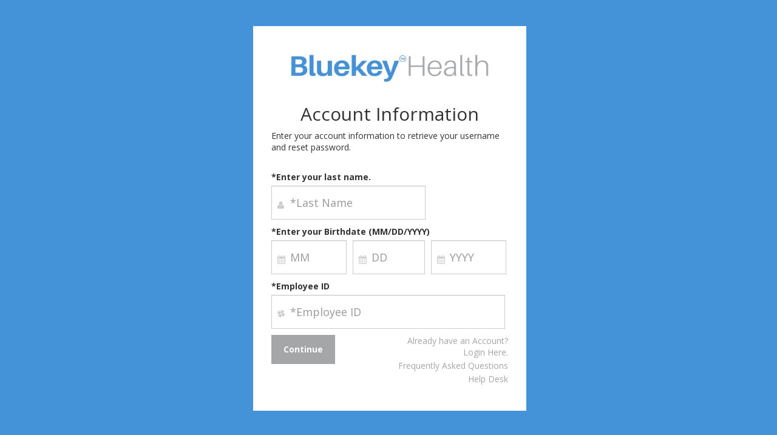

--- FILE ---
content_type: text/html; charset=utf-8
request_url: https://us.bluekeyhealth.com/ForgetLogin/ForgetLogin.aspx
body_size: 7403
content:


<!DOCTYPE html PUBLIC "-//W3C//DTD XHTML 1.0 Strict//EN" "http://www.w3.org/TR/xhtml1/DTD/xhtml1-strict.dtd">
<html xmlns="http://www.w3.org/1999/xhtml" xml:lang="en">
<head>
    

    <link  rel="shortcut icon" href='/images/Bk-half-logo.jpg' type="image/x-icon" />
    <link  rel="icon" href='/images/Bk-half-logo.jpg' type="image/ico" />

    <meta http-equiv="CACHE-CONTROL" content="NO-CACHE" />
    <meta http-equiv="PRAGMA" content="NO-CACHE" />
    <meta http-equiv="X-UA-Compatible" content="IE=edge" />
    <script type="text/javascript" src="/Scripts/js/jquery-1.11.2.min.js"></script>
    
    
        <meta http-equiv="Content-Type" content="text/html; charset=utf-8" />
        <meta name="Description" content="At Well Nation Africa we are passionate about improving lives through healthy living." />
        <meta name="Keywords" content="well nation, wellness solutions, wellness program, trotter wellness, health program, benefit solutions, company wellness plan, wellness for business, portal, member login, welcome, well connected, incheck, champion rewards tracker, wellness coaching, health evaluation, health screening, health monitoring, health risk assessment, hra, health promotion, wellness, health education, inCheck Evaluation" />
     <head><title>
	Bluekey™
</title></head>
    
    <link rel="stylesheet" href="/Styles/css/all.min.css?ver=1.0" />
    <link href='//fonts.googleapis.com/css?family=Open+Sans:300italic,400italic,600italic,700italic,800italic,400,300,600,700,800'
        rel='stylesheet' type='text/css'>
    <!--[if lt IE 10]>
		<script src="../Scripts/js/html5shiv.min.js"></script>
		<script type="text/javascript" src="../Scripts/js/respond.min.js"></script>
		<script type="text/javascript" src="../Scripts/js/jquery.placeholder.min.js"></script>
		<script type="text/javascript" src="../Scripts/js/placeholder-invoke.js"></script>
		<![endif]-->
    <style type="text/css">
        body {
            height: 100%;
        }

        form {
            height: 100%;
        }
    </style>
</head>
<body>
    <form method="post" action="./ForgetLogin.aspx" onsubmit="javascript:return WebForm_OnSubmit();" id="ctl00">
<div class="aspNetHidden">
<input type="hidden" name="__EVENTTARGET" id="__EVENTTARGET" value="" />
<input type="hidden" name="__EVENTARGUMENT" id="__EVENTARGUMENT" value="" />
<input type="hidden" name="__VIEWSTATE" id="__VIEWSTATE" value="/wEPDwUHNTIzMTI5Nw9kFgJmD2QWAgIBD2QWAgIBD2QWBAIRDxYCHgRocmVmBb0BbWFpbHRvOmluZm9AYmx1ZWtleWhlYWx0aC5jb20/[base64]/[base64]/g3ZRgH+HhJRdRAcynpCGeaH4qT9o23SrYsT" />
</div>

<script type="text/javascript">
//<![CDATA[
var theForm = document.forms['ctl00'];
if (!theForm) {
    theForm = document.ctl00;
}
function __doPostBack(eventTarget, eventArgument) {
    if (!theForm.onsubmit || (theForm.onsubmit() != false)) {
        theForm.__EVENTTARGET.value = eventTarget;
        theForm.__EVENTARGUMENT.value = eventArgument;
        theForm.submit();
    }
}
//]]>
</script>


<script src="/WebResource.axd?d=zi09GNC-ncp4owZ3ursfkS9yYb-aIlW1YQI9Fz94MZMyjylS74k5E2PdVeL245PDBeZJLx9ZBNlixilxL0oc-7O_VmBtlewa8oAhRaTPHqg1&amp;t=637100862046795651" type="text/javascript"></script>


<script src="/WebResource.axd?d=WhW7YDxAvHZEG6R_bne5GGY0NTOn2Xon7fPdxTue7uWpMIQsmJMiiSoHbqxpywCgMQSF-xybl5OkCYXCmpEuucPSvFvL5JjMk4WiN-VvN601&amp;t=637100862046795651" type="text/javascript"></script>
<script type="text/javascript">
//<![CDATA[
function WebForm_OnSubmit() {
if (typeof(ValidatorOnSubmit) == "function" && ValidatorOnSubmit() == false) return false;
return true;
}
//]]>
</script>

<div class="aspNetHidden">

	<input type="hidden" name="__VIEWSTATEGENERATOR" id="__VIEWSTATEGENERATOR" value="29966A8E" />
	<input type="hidden" name="__EVENTVALIDATION" id="__EVENTVALIDATION" value="/wEdAAgWmyHsHu7ggg6+IFwmbo1V5siXqZeXdiypvpjRaPIFnpdGpvoMUO1A5/QHwOTGrUgfSJExzmyICn6gsbMs6S0rbfND2y6VhBxQBMpk5pFRGUyNl4WxRDVode96onrE9H3AnrNYCeHn3cZa5Ldj2LyW4njRK+4VL/b+D1DVjD+me1uR+1fneQ5hiTuHJ6hakKlp7IgPYCmI6Z7Ug9jDkXCo" />
</div>
        <div class="container-fluid">
            
    <meta name="viewport" content="width=device-width, initial-scale=1">
    <script type="text/javascript">
        $(function () {
            $('[data-toggle="tooltip"]').tooltip({ container: 'form', placement: 'top', trigger: 'focus' });
        })
    </script>
    <script type="text/javascript">
<!--
        function newPage(num) {
            var url = new Array();
            url[0] = '/UserLogin/Login.aspx';
            window.location = url[num];
        }

        function isNumber(evt) {
            evt = (evt) ? evt : window.event;
            var charCode = (evt.which) ? evt.which : evt.keyCode;
            if (charCode > 31 && (charCode < 48 || charCode > 57)) {
                return false;
            }
            return true;
        }
        // -->
        //Start
        function confirmCancel(msg) {

            if (confirm(msg)) {
                window.location.href = '/UserLogin/Login.aspx';
                return false;
            }
            else {
                return false;
            }
        }
        //End
    </script>
    <script type="text/javascript">
        function SetFocus() {
            $("#txtBirthMm").keyup(function (e) {

                var value = $.trim($(this).val());
                if (value != "" && value.length == 2) {

                    $("#txtBirthdd").focus();
                }

            });

            $("#txtBirthdd").keyup(function (e) {

                var value = $.trim($(this).val());
                if (value != "" && value.length == 2) {

                    $("#txtBirthyy").focus();
                }


            });

            append($("#txtBirthdd"));
            append($("#txtBirthMm"));

            $("#txtBirthdd");

        }

        function append(obj) {

            var value = $.trim(obj.val());
            if (value != "" && value.length == 1) {
                obj.val("0" + obj.val());
            }
        }   

        $(document).ready(function () {
            SetFocus();

            $("#txtBirthMm").blur(AppendZero);

            $("#txtBirthdd").blur(AppendZero);
            if ($("[id$='hdError']").val() != "1") {
                $('.alert').hide();

            }
            else {

                $('.alert').show();
            }


        });
        function Showdiv(e) {
            $('.alert').hide();
            var validated = Page_ClientValidate('SelfRegValidationGroup');

            if (!validated) {


                //e.preventDefault();
                $('.alert').fadeIn();
                //For Last Name
                if ($("#reqlastnamemsg").length > 0)
                    ISAddorRemoveError(true, "txtlastname");
                else if ($("#regLastnalemsg").length > 0)
                    ISAddorRemoveError(true, "txtlastname");
                else
                    ISAddorRemoveError(false, "txtlastname");

                if ($("#reqddmsg").length > 0 || $("#rangevalddmsg").length > 0)
                    ISAddorRemoveError(true, "txtBirthdd");
                else
                    ISAddorRemoveError(false, "txtBirthdd");

                if ($("#rangemmsg").length > 0 || $("#reqmmsg").length > 0)
                    ISAddorRemoveError(true, "txtBirthMm");
                else
                    ISAddorRemoveError(false, "txtBirthMm");

                if ($("#ranyymsg").length > 0 || $("#reqyymsg").length > 0)

                    ISAddorRemoveError(true, "txtBirthyy");
                else
                    ISAddorRemoveError(false, "txtBirthyy");
                //txtssn
                if ($("#regssnlengthmsg").length > 0 || $("#reqssnmsg").length > 0 || $("#CustValDetailsCheckmsg").length > 0)
                    ISAddorRemoveError(true, "txtexployeeid");
                else
                    ISAddorRemoveError(false, "txtexployeeid");
            }


        }
        function DateValidate(sender, args) {

            var year = $("#txtBirthyy").val();
            var month = $("#txtBirthMm").val();
            var day = $("#txtBirthdd").val();


            if ($.trim(year) == "" || $.trim(month) == "" || $.trim(day) == "") {
                args.IsValid = true;
            }
            else {
                year = parseInt(year);



                var isLeap = (year % 4 == 0 && (year % 100 != 0 || year % 400 == 0));
                if (isLeap && parseInt(month) == 2 && parseInt(day) > 29) {
                    args.IsValid = false;


                }
                else if (!isLeap && parseInt(month) == 2 && parseInt(day) > 28) {
                    args.IsValid = false;

                }
                else if ((parseInt(month) == 4 || parseInt(month) == 6 || parseInt(month) == 9 || parseInt(month) == 11) && parseInt(day) > 30) {
                    args.IsValid = false;

                }
                else if (parseInt(day) > 31) {


                    args.IsValid = false;

                }

            }


        }
        function AppendZero() {
            var $this = $(this);
            if ($this.val().length == 1) {
                $this.val("0" + $this.val());
            }
        }

        function ISAddorRemoveError(IsAddorRemove, ElementID) {
            if (IsAddorRemove) {
                $('input#' + ElementID).addClass('has-feedback has-error fa-close');
                $('input#' + ElementID + '~i').addClass('fa-close');
            }
            else {
                $('input#' + ElementID).removeClass('has-feedback has-error fa-close');
                $('input#' + ElementID + '~i').removeClass('fa-close');
                $('.alert').fadeIn();
            }

        }


    </script>
        <div class="box-container">
            <div class="registration">
                <header class="text-center">
                        
                      <img src="../styles/img/wn-logo.jpg" alt="well nation logo" style="width: 378px;"/>
                        <div class="text-center">
                            <h2>Account Information</h2>
                            <p class="text-left">Enter your account information to retrieve your username and reset password.</p>
                        </div>
                    </header>
                <div id="MainContent_divErrorBox" class="errorouterbox error-box alert alert-danger" style="display: none;">
                    <b>
                        <span id="MainContent_lblerrorh">Errors have been encountered.</span></b>
                    <p>
                        <div id="MainContent_ValidaionAccountReg" style="display:none;">

</div>
                        <input type="hidden" name="ctl00$MainContent$hdError" id="MainContent_hdError" value="0" />
                    </p>
                </div>
                
                <div id="forget" class="form-inline">
                    <div class="input-group input-group-lg two-thirds left">
                        <label for="">
                            *Enter your last name.</label>
                        <input name="ctl00$MainContent$txtlastname" type="text" maxlength="400" id="txtlastname" class="form-control" placeholder="*Last Name" aria-describedby="Last Name" required="" data-toggle="tooltip" title="Some punctuation characters are not allowed in the last name. Such characters will be removed." style="padding-left: 30px;" />
                        <div class="extra">
                            <i class="fa fa-user input-icon"></i>
                        </div>
                    </div>
                    <div class="input-wrapper">
                        <label for="">
                            *Enter your Birthdate (MM/DD/YYYY)</label>
                        <div class="input-group input-group-lg third left">
                            <input name="ctl00$MainContent$txtBirthMm" type="text" maxlength="2" id="txtBirthMm" class="form-control" onkeypress="return isNumber(event)" placeholder="MM" aria-describedby="Birthdate Month" required="" data-toggle="tooltip" style="padding-left: 30px;" />
                            <div class="extra">
                                <i class="fa fa-calendar input-icon"></i>
                            </div>
                            <span id="MainContent_Reqlastname" style="color:Red;display:none;"></span>
                        </div>
                        <div class="input-group input-group-lg third both">
                            <input name="ctl00$MainContent$txtBirthdd" type="text" maxlength="2" id="txtBirthdd" class="form-control" onkeypress="return isNumber(event)" placeholder="DD" aria-describedby="Birthdate Day" required="" data-toggle="tooltip" style="padding-left: 30px;" />
                            <div class="extra">
                                <i class="fa fa-calendar input-icon"></i>
                            </div>
                        </div>
                        <div class="input-group input-group-lg third right">
                            <input name="ctl00$MainContent$txtBirthyy" type="text" maxlength="4" id="txtBirthyy" class="form-control" onkeypress="return isNumber(event)" placeholder="YYYY" aria-describedby="Birthdate Year" required="" data-toggle="tooltip" style="padding-left: 30px;" />
                            <div class="extra">
                                <i class="fa fa-calendar input-icon"></i>
                            </div>
                        </div>
                        <span id="MainContent_reqmm" style="color:Red;display:none;"></span>
                        <span id="MainContent_Rangemm" style="color:Red;display:none;"></span>
                        <span id="MainContent_Reqdd" style="color:Red;display:none;"></span>
                        <span id="MainContent_RangeValdd" style="color:Red;display:none;"></span>
                        <span id="MainContent_Reqyy" style="color:Red;display:none;"></span>
                        <span id="MainContent_Ranyy" style="color:Red;display:none;"></span>
                        <span id="MainContent_CustValBirthdateCheck" style="color:Red;display:none;"></span>
                    </div>
                    <div class="clearfix">
                    </div>
                    <div class="input-group input-group-lg left" style="width:100%;">
                        <label for="">
                              *Employee ID</label>
                        <input name="ctl00$MainContent$txtexployeeid" type="text" id="txtexployeeid" class="form-control" onkeypress="return isNumber(event)" placeholder="*Employee ID" aria-describedby="Employee ID" required="" data-toggle="tooltip" title="For added account security, the employee id is required." style="padding-left: 30px;" />
                        <div class="extra">
                            <i class="fa fa-slack input-icon"></i>
                        </div>

                        <span id="MainContent_CustValDetailsCheck" style="color:Red;display:none;"></span>
                        <span id="MainContent_ReqSsn" style="color:Red;display:none;"></span>
                    </div>
                    <div class="clearfix">
                    </div>
                    <div class="submit-wrap">
                        <input type="submit" name="ctl00$MainContent$btnContinue" value="Continue" onclick="javascript:Showdiv(event);WebForm_DoPostBackWithOptions(new WebForm_PostBackOptions(&quot;ctl00$MainContent$btnContinue&quot;, &quot;&quot;, true, &quot;SelfRegValidationGroup&quot;, &quot;&quot;, false, false))" id="btnContinue" class="btn btn-lg btn-blue" />
                    </div>
                    
                </div>
                <div class="forget">
                    <ul>
                        <li><a href="../Userlogin/Login.aspx">Already have an Account?<br>
                            Login Here.</a></li>
                        <li><a id="faqs" href="#">Frequently Asked Questions</a></li>
                        <li><a href="/cdn-cgi/l/email-protection#[base64]" id="MainContent_mailto">
                        Help Desk</a></li>
                    </ul>
                </div>
            </div>
            
<div class="faq-container">
            <h2>
                Frequently Asked Questions</h2>
            <div id="accordion">
         
                

                
                <h3>
                    What is Bluekey Health<sup>™</sup>?</h3>
                <div>
                    <p>
                        Bluekey Health<sup>™</sup> is an innovative approach to workplace wellness
                        that uses engagement tools and behavior change to positively impact your health.
                    </p>
                </div>
                <h3>
                    What Internet browsers does Bluekey Health<sup>™</sup> support?</h3>
                <div>
                    <p>
                        Internet Explorer 8+, Firefox, Safari, Chrome, Internet Explorer 11 (only compatible
                        if using Windows 8)
                    </p>
                </div>
                <h3>
                    How do I enroll in Bluekey Health<sup>™</sup>?</h3>
                <div>
                    <p>
                        <a href="RegistrationCode.aspx">Click HERE </a>to register. You will be required
                        to reference the registration code provided by your employer.
                    </p>
                </div>
                <h3>
                    What should I do if I can’t find the registration code provided by my employer?</h3>
                <div>
                    <p>
                        Please speak to your wellness program contact or administrator.
                    </p>
                </div>
                <h3>
                    How do I access the <i>in</i>Check Bluekey Hub<sup>™</sup>?</h3>
                <div>
                    <p>
                        Using the form above, enter the username and password that you created when you
                        registered. If you do not have a username and password, you will need to register
                        and create an account. Refer to “How do I enroll in Bluekey<sup>™</sup>?”
                        for further details.
                    </p>
                </div>
                <h3>
                    I forgot my login information, now what?</h3>
                <div>
                    <p>
                        Click "Forgot Username/Password". Enter your last name, birthdate, and last four
                        digits of your Social Security Number. Answer security question. Reset password.
                    </p>
                </div>
                <h3>
                    How do I provide you with updated personal information such as name, address, phone
                    number or email?</h3>
                <div>
                    <p>
                        To update your personal information, please email <a href="/cdn-cgi/l/email-protection#[base64]" id="MainContent_FAQ_mailto1" style="color: Blue; text-decoration: underline"><span class="__cf_email__" data-cfemail="deb7b0b8b19ebcb2abbbb5bba7b6bbbfb2aab6f0bdb1b3">[email&#160;protected]</span></a>.
                    </p>
                </div>
                <h3>
                    Who do I contact for login support?</h3>
                <div>
                    <p>
                        If you need technical support for the Bluekey Health<sup>™</sup> website or
                        <i>in</i>Check Bluekey Hub<sup>™</sup>, email <a href="/cdn-cgi/l/email-protection#[base64]" id="MainContent_FAQ_mailto2" style="color: Blue; text-decoration: underline"><span class="__cf_email__" data-cfemail="bbd2d5ddd4fbd9d7ceded0dec2d3dedad7cfd395d8d4d6">[email&#160;protected]</span></a>.
                    </p>
                </div>
                    
            </div>
            </div>

    


        
        </div>
        

        </div>
    
<script data-cfasync="false" src="/cdn-cgi/scripts/5c5dd728/cloudflare-static/email-decode.min.js"></script><script type="text/javascript">
//<![CDATA[
var Page_ValidationSummaries =  new Array(document.getElementById("MainContent_ValidaionAccountReg"));
var Page_Validators =  new Array(document.getElementById("MainContent_Reqlastname"), document.getElementById("MainContent_reqmm"), document.getElementById("MainContent_Rangemm"), document.getElementById("MainContent_Reqdd"), document.getElementById("MainContent_RangeValdd"), document.getElementById("MainContent_Reqyy"), document.getElementById("MainContent_Ranyy"), document.getElementById("MainContent_CustValBirthdateCheck"), document.getElementById("MainContent_CustValDetailsCheck"), document.getElementById("MainContent_ReqSsn"));
//]]>
</script>

<script type="text/javascript">
//<![CDATA[
var MainContent_ValidaionAccountReg = document.all ? document.all["MainContent_ValidaionAccountReg"] : document.getElementById("MainContent_ValidaionAccountReg");
MainContent_ValidaionAccountReg.validationGroup = "SelfRegValidationGroup";
var MainContent_Reqlastname = document.all ? document.all["MainContent_Reqlastname"] : document.getElementById("MainContent_Reqlastname");
MainContent_Reqlastname.controltovalidate = "txtlastname";
MainContent_Reqlastname.errormessage = "<p id=\"reqlastnamemsg\">Last Name - A Last name has not been entered.</p>";
MainContent_Reqlastname.display = "None";
MainContent_Reqlastname.validationGroup = "SelfRegValidationGroup";
MainContent_Reqlastname.evaluationfunction = "RequiredFieldValidatorEvaluateIsValid";
MainContent_Reqlastname.initialvalue = "";
var MainContent_reqmm = document.all ? document.all["MainContent_reqmm"] : document.getElementById("MainContent_reqmm");
MainContent_reqmm.controltovalidate = "txtBirthMm";
MainContent_reqmm.errormessage = "<p id=\"reqmmsg\">Birthdate - A birth month has not been entered.</p>";
MainContent_reqmm.display = "None";
MainContent_reqmm.validationGroup = "SelfRegValidationGroup";
MainContent_reqmm.evaluationfunction = "RequiredFieldValidatorEvaluateIsValid";
MainContent_reqmm.initialvalue = "";
var MainContent_Rangemm = document.all ? document.all["MainContent_Rangemm"] : document.getElementById("MainContent_Rangemm");
MainContent_Rangemm.controltovalidate = "txtBirthMm";
MainContent_Rangemm.errormessage = "<p id=\"rangemmsg\">Birthdate - The month value in the entered birthdate must be from 1 to 12.</p>";
MainContent_Rangemm.display = "None";
MainContent_Rangemm.validationGroup = "SelfRegValidationGroup";
MainContent_Rangemm.type = "Integer";
MainContent_Rangemm.evaluationfunction = "RangeValidatorEvaluateIsValid";
MainContent_Rangemm.maximumvalue = "12";
MainContent_Rangemm.minimumvalue = "1";
var MainContent_Reqdd = document.all ? document.all["MainContent_Reqdd"] : document.getElementById("MainContent_Reqdd");
MainContent_Reqdd.controltovalidate = "txtBirthdd";
MainContent_Reqdd.errormessage = "<p id=\"reqddmsg\">Birthdate - A birth day has not been entered.</p>";
MainContent_Reqdd.display = "None";
MainContent_Reqdd.validationGroup = "SelfRegValidationGroup";
MainContent_Reqdd.evaluationfunction = "RequiredFieldValidatorEvaluateIsValid";
MainContent_Reqdd.initialvalue = "";
var MainContent_RangeValdd = document.all ? document.all["MainContent_RangeValdd"] : document.getElementById("MainContent_RangeValdd");
MainContent_RangeValdd.controltovalidate = "txtBirthdd";
MainContent_RangeValdd.errormessage = "<p id=\"rangevalddmsg\">Birthdate - The day value in the entered birthdate must be from 1 to 31.</p>";
MainContent_RangeValdd.display = "None";
MainContent_RangeValdd.validationGroup = "SelfRegValidationGroup";
MainContent_RangeValdd.type = "Integer";
MainContent_RangeValdd.evaluationfunction = "RangeValidatorEvaluateIsValid";
MainContent_RangeValdd.maximumvalue = "31";
MainContent_RangeValdd.minimumvalue = "1";
var MainContent_Reqyy = document.all ? document.all["MainContent_Reqyy"] : document.getElementById("MainContent_Reqyy");
MainContent_Reqyy.controltovalidate = "txtBirthyy";
MainContent_Reqyy.errormessage = "<p id=\"reqyymsg\">Birthdate - A birth year has not been entered.</p>";
MainContent_Reqyy.display = "None";
MainContent_Reqyy.validationGroup = "SelfRegValidationGroup";
MainContent_Reqyy.evaluationfunction = "RequiredFieldValidatorEvaluateIsValid";
MainContent_Reqyy.initialvalue = "";
var MainContent_Ranyy = document.all ? document.all["MainContent_Ranyy"] : document.getElementById("MainContent_Ranyy");
MainContent_Ranyy.controltovalidate = "txtBirthyy";
MainContent_Ranyy.errormessage = "<p id=\"ranyymsg\">Birthdate - Entered year is not valid.</p>";
MainContent_Ranyy.display = "None";
MainContent_Ranyy.validationGroup = "SelfRegValidationGroup";
MainContent_Ranyy.type = "Integer";
MainContent_Ranyy.evaluationfunction = "RangeValidatorEvaluateIsValid";
MainContent_Ranyy.maximumvalue = "3000";
MainContent_Ranyy.minimumvalue = "1900";
var MainContent_CustValBirthdateCheck = document.all ? document.all["MainContent_CustValBirthdateCheck"] : document.getElementById("MainContent_CustValBirthdateCheck");
MainContent_CustValBirthdateCheck.errormessage = "<strong>Birthday</strong> - The entered birthdate is invalid.";
MainContent_CustValBirthdateCheck.display = "None";
MainContent_CustValBirthdateCheck.validationGroup = "SelfRegValidationGroup";
MainContent_CustValBirthdateCheck.evaluationfunction = "CustomValidatorEvaluateIsValid";
MainContent_CustValBirthdateCheck.clientvalidationfunction = "DateValidate";
var MainContent_CustValDetailsCheck = document.all ? document.all["MainContent_CustValDetailsCheck"] : document.getElementById("MainContent_CustValDetailsCheck");
MainContent_CustValDetailsCheck.display = "None";
MainContent_CustValDetailsCheck.validationGroup = "SelfRegValidationGroup";
MainContent_CustValDetailsCheck.evaluationfunction = "CustomValidatorEvaluateIsValid";
var MainContent_ReqSsn = document.all ? document.all["MainContent_ReqSsn"] : document.getElementById("MainContent_ReqSsn");
MainContent_ReqSsn.controltovalidate = "txtexployeeid";
MainContent_ReqSsn.errormessage = "<p id=\'reqssnmsg\'>Member Number - The Member Number has not been entered.</p>";
MainContent_ReqSsn.display = "None";
MainContent_ReqSsn.validationGroup = "SelfRegValidationGroup";
MainContent_ReqSsn.evaluationfunction = "RequiredFieldValidatorEvaluateIsValid";
MainContent_ReqSsn.initialvalue = "";
//]]>
</script>


<script type="text/javascript">
//<![CDATA[

var Page_ValidationActive = false;
if (typeof(ValidatorOnLoad) == "function") {
    ValidatorOnLoad();
}

function ValidatorOnSubmit() {
    if (Page_ValidationActive) {
        return ValidatorCommonOnSubmit();
    }
    else {
        return true;
    }
}
        //]]>
</script>
</form>
    <script src="/Scripts/js/all.min.js?ver=1.0"></script>
<script defer src="https://static.cloudflareinsights.com/beacon.min.js/vcd15cbe7772f49c399c6a5babf22c1241717689176015" integrity="sha512-ZpsOmlRQV6y907TI0dKBHq9Md29nnaEIPlkf84rnaERnq6zvWvPUqr2ft8M1aS28oN72PdrCzSjY4U6VaAw1EQ==" data-cf-beacon='{"version":"2024.11.0","token":"d0a43f6c24934d8c82d17f91bf30d4e1","r":1,"server_timing":{"name":{"cfCacheStatus":true,"cfEdge":true,"cfExtPri":true,"cfL4":true,"cfOrigin":true,"cfSpeedBrain":true},"location_startswith":null}}' crossorigin="anonymous"></script>
</body>
</html>
